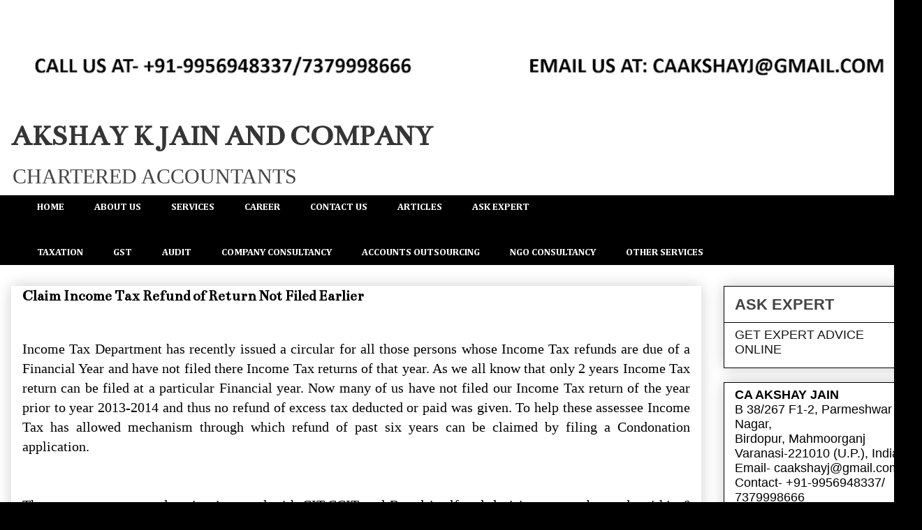

--- FILE ---
content_type: text/plain
request_url: https://www.google-analytics.com/j/collect?v=1&_v=j102&a=327233509&t=pageview&_s=1&dl=https%3A%2F%2Fwww.caakshayjain.in%2F2015%2F07%2Fclaim-income-tax-refund-of-return-not.html&ul=en-us%40posix&dt=AKSHAY%20K%20JAIN%20AND%20COMPANY%3A%20Claim%20Income%20Tax%20Refund%20of%20Return%20Not%20Filed%20Earlier&sr=1280x720&vp=1280x720&_u=IEBAAEABAAAAACAAI~&jid=1995639455&gjid=492439024&cid=1547702453.1769805183&tid=UA-55185017-1&_gid=1030407604.1769805183&_r=1&_slc=1&z=554103493
body_size: -451
content:
2,cG-3RLFXCV8JG